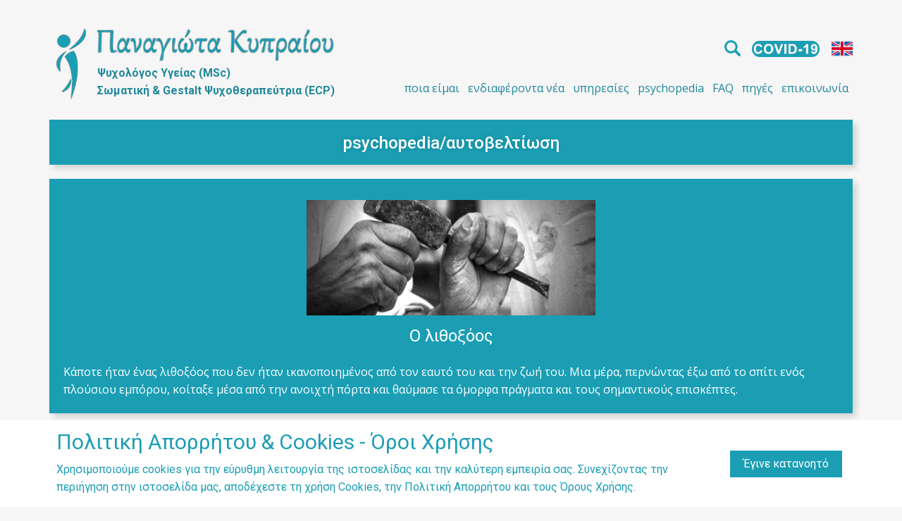

--- FILE ---
content_type: text/html; charset=utf-8
request_url: https://psychotherapeia.net.gr/articles-psyxologoi-marousi-psyxotherapeftes-marousi/aftoveltiwsh?start=45
body_size: 14651
content:
<!DOCTYPE html>
<html lang="en-GR" lang="el-gr" dir="ltr">
<head>
<script class="4SEO_analytics_rule_4" async src="https://www.googletagmanager.com/gtag/js?id=G-4N7JVB00M6" ></script>
<script class="4SEO_analytics_rule_4" >
    window.dataLayer = window.dataLayer || [];function gtag() {dataLayer.push(arguments);}
    gtag('js', new Date());
    gtag('config', 'G-4N7JVB00M6');</script>

<script class="4SEO_analytics_rule_5" >
        (function(w,d,s,l,i){w[l]=w[l]||[];w[l].push({'gtm.start':new Date().getTime(),event:'gtm.js'});var f=d.getElementsByTagName(s)[0],j=d.createElement(s),dl=l!='dataLayer'?'&l='+l:'';j.async=true;j.src='https://www.googletagmanager.com/gtm.js?id='+i+dl;f.parentNode.insertBefore(j,f);})(window,document,'script','dataLayer','AW-982822196');
</script>

            <link href="/templates/psychotherapeia/images/favicon.png" rel="icon" type="image/x-icon" />
        <meta name="viewport" content="width=device-width, initial-scale=1.0" />
    <meta data-intl-tel-input-cdn-path="/templates/psychotherapeia/scripts/intlTelInput/" />
    <script>
    function gdprConfirmed() {
        return document.cookie.split(';').filter(function(item) {
            return item.trim().indexOf('u-gdpr-cookie=true') >= 0
        }).length;
    }
    if (gdprConfirmed()) {
    document.write("\
    \
    <!-- Google Analytics -->\
    <gascript async src=\"https://www.googletagmanager.com/gtag/js?id=UA-22030843-1\"></gascript>\
    <gascript>\
        window.dataLayer = window.dataLayer || [];\
        function gtag(){dataLayer.push(arguments);}\
        gtag('js', new Date());\
        gtag('config', 'UA-22030843-1');\
    </gascript>\
    <!-- End Google Analytics -->\
    ".replace(/gascript/g, 'script'));
    }
    </script>
    
    <meta charset="utf-8">
	<base href="https://psychotherapeia.net.gr/articles-psyxologoi-marousi-psyxotherapeftes-marousi/aftoveltiwsh?start=45">
	<meta name="rights" content="Επιτρέπεται η αναδημοσίευση άρθρων του Δικτυακού μας τόπου με τις εξής προϋποθέσεις:
1. Nα επισημαίνεται σε ορατό σημείο η πηγή προέλευσης [το URL link του άρθρου] καθώς και τα πλήρη στοιχεία της Δικαιούχου με ενεργά links στο Δικτυακό μας τόπο. Για παράδειγμα:
Πηγή: [το URL link του άρθρου]
Συγγραφέας άρθρου: Παναγιώτα Δ. Κυπραίου MSc Ψυχολογία Υγείας, MBPsS - Σωματική &amp; Gestalt Ψυχοθεραπεύτρια (ECP) - Επόπτρια Σωματικής Ψυχοθεραπείας - Συντονίστρια Σχολών Γονέων .
2. Ο ενεργός σύνδεσμος να είναι do follow.
3. Nα μην εμφανίζονται / προβάλλονται διαφημίσεις (π.χ. Google ads) οπουδήποτε κοντά, πέριξ ή ενδιάμεσα στο περιεχόμενο του άρθρου.
4. Το κείμενο να είναι αυτούσιο, χωρίς αλλοίωση/τροποποίηση κατά οποιονδήποτε τρόπο ούτε αλλαγή τίτλου.">
	<meta name="description" content="Αυτοβελτίωση">
	<meta name="generator" content="psychotherapeia.net.gr">
	<title>Παναγιώτα Κυπραίου Ψυχολόγος - Ψυχοθεραπεύτρια Μαρούσι Χαλάνδρι - αυτοβελτίωση</title><script>
    function gdprConfirmed() {
        return document.cookie.split(';').filter(function(item) {
            var val = item.trim().split('=');
            val = decodeURIComponent(val[1] || '');
            try { val = JSON.parse(val); } catch (e) { val = {}; }
            return val && val.analytics;
        }).length;
    }
    if (gdprConfirmed()) {
    document.write("\
    <!-- Google Tag Manager -->\
    <gascript>(function(w,d,s,l,i){w[l]=w[l]||[];w[l].push({'gtm.start':\
    new Date().getTime(),event:'gtm.js'});var f=d.getElementsByTagName(s)[0],\
    j=d.createElement(s),dl=l!='dataLayer'?'&l='+l:'';j.async=true;j.src=\
    'https://www.googletagmanager.com/gtm.js?id='+i+dl;f.parentNode.insertBefore(j,f);\
    })(window,document,'script','dataLayer','G-T6SDY2DW3Q');</gascript>\
    <!-- End Google Tag Manager -->\
    ".replace(/gascript/g, 'script'));
    }
    </script>
	<link href="/articles-psyxologoi-marousi-psyxotherapeftes-marousi/aftoveltiwsh?format=feed&amp;type=rss" rel="alternate" type="application/rss+xml" title="Παναγιώτα Κυπραίου Ψυχολόγος - Ψυχοθεραπεύτρια Μαρούσι Χαλάνδρι - αυτοβελτίωση">
	<link href="/articles-psyxologoi-marousi-psyxotherapeftes-marousi/aftoveltiwsh?format=feed&amp;type=atom" rel="alternate" type="application/atom+xml" title="Παναγιώτα Κυπραίου Ψυχολόγος - Ψυχοθεραπεύτρια Μαρούσι Χαλάνδρι - αυτοβελτίωση">
<link href="/plugins/system/jce/css/content.css?badb4208be409b1335b815dde676300e" rel="stylesheet" />
<script type="application/json" class="joomla-script-options new">{"system.paths":{"root":"","rootFull":"https:\/\/www.psychotherapeia.net.gr\/","base":"","baseFull":"https:\/\/www.psychotherapeia.net.gr\/"},"csrf.token":"c5eb585c2a54f9cc133477986d42086e","accessibility-options":{"labels":{"menuTitle":"\u03a1\u03c5\u03b8\u03bc\u03af\u03c3\u03b5\u03b9\u03c2 \u03a0\u03c1\u03bf\u03c3\u03b2\u03b1\u03c3\u03b9\u03bc\u03cc\u03c4\u03b7\u03c4\u03b1\u03c2","increaseText":"\u0391\u03cd\u03be\u03b7\u03c3\u03b7 \u039c\u03b5\u03b3\u03ad\u03b8\u03bf\u03c5\u03c2 \u039a\u03b5\u03b9\u03bc\u03ad\u03bd\u03bf\u03c5","decreaseText":"\u039c\u03b5\u03af\u03c9\u03c3\u03b7 \u039c\u03b5\u03b3\u03ad\u03b8\u03bf\u03c5\u03c2 \u039a\u03b5\u03b9\u03bc\u03ad\u03bd\u03bf\u03c5","increaseTextSpacing":"\u0391\u03cd\u03be\u03b7\u03c3\u03b7 \u0394\u03b9\u03b1\u03c3\u03c4\u03ae\u03bc\u03b1\u03c4\u03bf\u03c2 \u039a\u03b5\u03b9\u03bc\u03ad\u03bd\u03bf\u03c5","decreaseTextSpacing":"\u039c\u03b5\u03af\u03c9\u03c3\u03b7 \u0394\u03b9\u03b1\u03c3\u03c4\u03ae\u03bc\u03b1\u03c4\u03bf\u03c2 \u039a\u03b5\u03b9\u03bc\u03ad\u03bd\u03bf\u03c5","invertColors":"\u0391\u03bd\u03c4\u03b9\u03c3\u03c4\u03c1\u03bf\u03c6\u03ae \u03a7\u03c1\u03c9\u03bc\u03ac\u03c4\u03c9\u03bd","grayHues":"\u0393\u03ba\u03c1\u03b9 \u0391\u03c0\u03bf\u03c7\u03c1\u03ce\u03c3\u03b5\u03b9\u03c2","underlineLinks":"\u03a5\u03c0\u03bf\u03b3\u03c1\u03ac\u03bc\u03bc\u03b9\u03c3\u03b7 \u03a3\u03c5\u03bd\u03b4\u03ad\u03c3\u03bc\u03c9\u03bd","bigCursor":"\u039c\u03b5\u03b3\u03ac\u03bb\u03bf\u03c2 \u039a\u03ad\u03c1\u03c3\u03bf\u03c1\u03b1\u03c2","readingGuide":"\u039f\u03b4\u03b7\u03b3\u03cc\u03c2 \u0391\u03bd\u03ac\u03b3\u03bd\u03c9\u03c3\u03b7\u03c2","textToSpeech":"\u039a\u03b5\u03af\u03bc\u03b5\u03bd\u03bf \u03c3\u03b5 \u039f\u03bc\u03b9\u03bb\u03af\u03b1","speechToText":"\u039f\u03bc\u03b9\u03bb\u03af\u03b1 \u03c3\u03b5 \u039a\u03b5\u03af\u03bc\u03b5\u03bd\u03bf","resetTitle":"\u0395\u03c0\u03b1\u03bd\u03b1\u03c6\u03bf\u03c1\u03ac","closeTitle":"\u039a\u03bb\u03b5\u03af\u03c3\u03b9\u03bc\u03bf"},"icon":{"position":{"left":{"size":"0","units":"px"}},"useEmojis":true},"hotkeys":{"enabled":true,"helpTitles":true},"textToSpeechLang":["el-GR"],"speechToTextLang":["el-GR"]}}</script>
	<script src="/media/system/js/core.min.js?37ffe4186289eba9c5df81bea44080aff77b9684"></script>
	<script src="/media/vendor/bootstrap/js/bootstrap-es5.min.js?5.3.2" nomodule defer></script>
	<script src="/media/vendor/jquery/js/jquery.min.js?3.7.1"></script>
	<script src="/media/legacy/js/jquery-noconflict.min.js?647005fc12b79b3ca2bb30c059899d5994e3e34d"></script>
	<script src="/media/vendor/bootstrap/js/alert.min.js?5.3.2" type="module"></script>
	<script src="/media/vendor/bootstrap/js/button.min.js?5.3.2" type="module"></script>
	<script src="/media/vendor/bootstrap/js/carousel.min.js?5.3.2" type="module"></script>
	<script src="/media/vendor/bootstrap/js/collapse.min.js?5.3.2" type="module"></script>
	<script src="/media/vendor/bootstrap/js/dropdown.min.js?5.3.2" type="module"></script>
	<script src="/media/vendor/bootstrap/js/modal.min.js?5.3.2" type="module"></script>
	<script src="/media/vendor/bootstrap/js/offcanvas.min.js?5.3.2" type="module"></script>
	<script src="/media/vendor/bootstrap/js/popover.min.js?5.3.2" type="module"></script>
	<script src="/media/vendor/bootstrap/js/scrollspy.min.js?5.3.2" type="module"></script>
	<script src="/media/vendor/bootstrap/js/tab.min.js?5.3.2" type="module"></script>
	<script src="/media/vendor/bootstrap/js/toast.min.js?5.3.2" type="module"></script>
	<script src="/media/vendor/accessibility/js/accessibility.min.js?3.0.17" defer></script>
	<script type="module">window.addEventListener("load", function() {new Accessibility(Joomla.getOptions("accessibility-options") || {});});</script>
	<style>
 .u-section-1 {
  min-height: 1039px;
}
.u-section-1 .u-group-1 {
  min-height: 64px;
  box-shadow: 5px 5px 8px 0 rgba(0,0,0,0.15);
  text-shadow: -2px 0 8px rgba(0,0,0,0.15);
  margin-top: 0;
  margin-bottom: 0;
}
.u-section-1 .u-container-layout-1 {
  padding-left: 22px;
  padding-right: 22px;
}
.u-section-1 .u-breadcrumbs-1 {
  font-size: 1.5rem;
  font-weight: 500;
  margin: 2px auto 0;
  padding: 10px;
}
.u-section-1 .u-blog-1 {
  margin-top: 20px;
  margin-bottom: 30px;
}
.u-section-1 .u-repeater-1 {
  grid-template-columns: 100%;
  grid-gap: 22px 22px;
  min-height: 868px;
}
.u-section-1 .u-repeater-item-1 {
  box-shadow: 5px 5px 8px 0 rgba(0,0,0,0.15);
}
.u-section-1 .u-container-layout-2 {
  padding: 30px 20px 21px;
}
.u-section-1 .u-image-1 {
  height: 164px;
  width: 410px;
  margin: 0 auto;
}
.u-section-1 .u-text-1 {
  margin: 15px 0 0;
}
.u-section-1 .u-metadata-1 {
  font-size: 0.875rem;
  margin: 9px auto 0;
}
.u-section-1 .u-text-2 {
  margin: 16px 0 0;
}
.u-section-1 .u-repeater-item-2 {
  box-shadow: 5px 5px 8px 0 rgba(0,0,0,0.15);
}
.u-section-1 .u-container-layout-3 {
  padding: 30px 20px 21px;
}
.u-section-1 .u-image-2 {
  height: 164px;
  width: 410px;
  margin: 0 auto;
}
.u-section-1 .u-text-3 {
  margin: 15px 0 0;
}
.u-section-1 .u-metadata-2 {
  font-size: 0.875rem;
  margin: 9px auto 0;
}
.u-section-1 .u-text-4 {
  margin: 16px 0 0;
}
.u-section-1 .u-repeater-item-3 {
  box-shadow: 5px 5px 8px 0 rgba(0,0,0,0.15);
}
.u-section-1 .u-container-layout-4 {
  padding: 30px 20px 21px;
}
.u-section-1 .u-image-3 {
  height: 164px;
  width: 410px;
  margin: 0 auto;
}
.u-section-1 .u-text-5 {
  margin: 15px 0 0;
}
.u-section-1 .u-metadata-3 {
  font-size: 0.875rem;
  margin: 9px auto 0;
}
.u-section-1 .u-text-6 {
  margin: 16px 0 0;
}
@media (max-width: 991px) {
  .u-section-1 .u-blog-1 {
    margin-bottom: 20px;
  }
}
@media (max-width: 767px) {
  .u-section-1 .u-container-layout-1 {
    padding-left: 10px;
    padding-right: 10px;
  }
  .u-section-1 .u-container-layout-2 {
    padding-left: 30px;
    padding-right: 30px;
  }
  .u-section-1 .u-container-layout-3 {
    padding-left: 30px;
    padding-right: 30px;
  }
  .u-section-1 .u-container-layout-4 {
    padding-left: 30px;
    padding-right: 30px;
  }
}
@media (max-width: 575px) {
  .u-section-1 .u-container-layout-2 {
    padding-left: 20px;
    padding-right: 20px;
  }
  .u-section-1 .u-image-1 {
    height: 128px;
    margin-right: initial;
    margin-left: initial;
    width: auto;
  }
  .u-section-1 .u-container-layout-3 {
    padding-left: 20px;
    padding-right: 20px;
  }
  .u-section-1 .u-image-2 {
    height: 128px;
    margin-right: initial;
    margin-left: initial;
    width: auto;
  }
  .u-section-1 .u-container-layout-4 {
    padding-left: 20px;
    padding-right: 20px;
  }
  .u-section-1 .u-image-3 {
    height: 128px;
    margin-right: initial;
    margin-left: initial;
    width: auto;
  }
}

</style>
	<meta property="og:locale" content="el_GR" class="4SEO_ogp_tag">
	<meta property="og:url" content="https://psychotherapeia.net.gr/articles-psyxologoi-marousi-psyxotherapeftes-marousi/aftoveltiwsh?start=45" class="4SEO_ogp_tag">
	<meta property="og:site_name" content="Παναγιώτα Κυπραίου Ψυχολόγος - Ψυχοθεραπεύτρια Μαρούσι Χαλάνδρι" class="4SEO_ogp_tag">
	<meta property="og:type" content="article" class="4SEO_ogp_tag">
	<meta property="og:title" content="Παναγιώτα Κυπραίου Ψυχολόγος - Ψυχοθεραπεύτρια Μαρούσι Χαλάνδρι - αυτοβελτίωση" class="4SEO_ogp_tag">
	<meta property="og:description" content="Αυτοβελτίωση" class="4SEO_ogp_tag">
	<meta property="fb:app_id" content="966242223397117" class="4SEO_ogp_tag">
	<meta property="og:image" content="https://www.psychotherapeia.net.gr/images/stonemason-a.jpg" class="4SEO_ogp_tag">
	<meta property="og:image:width" content="450" class="4SEO_ogp_tag">
	<meta property="og:image:height" content="300" class="4SEO_ogp_tag">
	<meta property="og:image:secure_url" content="https://www.psychotherapeia.net.gr/images/stonemason-a.jpg" class="4SEO_ogp_tag">
	<meta name="twitter:card" content="summary_large_image" class="4SEO_tcards_tag">
	<meta name="twitter:site" content="@pkyp" class="4SEO_tcards_tag">
	<meta name="twitter:url" content="https://psychotherapeia.net.gr/articles-psyxologoi-marousi-psyxotherapeftes-marousi/aftoveltiwsh?start=45" class="4SEO_tcards_tag">
	<meta name="twitter:title" content="Παναγιώτα Κυπραίου Ψυχολόγος - Ψυχοθεραπεύτρια Μαρούσι Χαλάνδρι - αυτοβελτίωση" class="4SEO_tcards_tag">
	<meta name="twitter:description" content="Αυτοβελτίωση" class="4SEO_tcards_tag">
	<meta name="twitter:image" content="https://www.psychotherapeia.net.gr/images/stonemason-a.jpg" class="4SEO_tcards_tag">
	<link rel="canonical" href="https://www.psychotherapeia.net.gr/articles-psyxologoi-marousi-psyxotherapeftes-marousi/aftoveltiwsh?start=45" class="4SEO_auto_canonical">
	<meta name="google-site-verification" content="rzatEbratZBLdT-sGVwVNS3b-WgNxNMy9MFupA2nEIA"  class="4SEO_google_site_verification_tag" />
    <meta name="theme-color" content="#e8eef4">
    <link rel="stylesheet" href="/templates/psychotherapeia/css/default.css" media="screen" type="text/css" />
        <link rel="stylesheet" href="/templates/psychotherapeia/css/template.css" media="screen" type="text/css" />
    <link rel="stylesheet" href="/templates/psychotherapeia/css/media.css" id="theme-media-css" media="screen" type="text/css" />
    <link id="u-google-font" rel="stylesheet" href="https://fonts.googleapis.com/css?family=Roboto:100,100i,300,300i,400,400i,500,500i,700,700i,900,900i|Open+Sans:300,300i,400,400i,500,500i,600,600i,700,700i,800,800i|Roboto+Condensed:300,300i,400,400i,700,700i">
    <style>
.u-header .u-sheet-1 {
  min-height: 170px;
}
.u-header .u-group-1 {
  width: 411px;
  min-height: 101px;
  margin: 40px auto 0 10px;
}
.u-header .u-image-1 {
  width: 337px;
  height: 47px;
  text-align: right;
  margin: 0 16px 0 auto;
}
.u-header .u-text-1 {
  font-size: 1rem;
  font-weight: 600;
  text-align: left;
  margin: 4px 0 0 58px;
}
.u-header .u-image-2 {
  width: 42px;
  height: 100px;
  text-align: left;
  margin: -100px auto 0 0;
}
.u-header .u-menu-1 {
  margin: -34px 0 0 auto;
}
.u-header .u-nav-1 {
  font-size: 1rem;
}
.u-header .u-nav-2 {
  font-size: 1.125rem;
}
.u-block-c84c-72 {
  text-shadow: 1px 1px 1px rgba(0,0,0,1);
  background-image: none;
}
.u-header .u-icon-1 {
  width: 23px;
  height: 23px;
  margin: -87px 159px 0 auto;
  padding: 0;
}
.u-header .u-icon-2 {
  width: 30px;
  height: 30px;
  margin: -26px 0 0 auto;
  padding: 0;
}
.u-header .u-image-3 {
  height: 23px;
  width: 96px;
  margin: -26px 47px 60px auto;
}
@media (max-width: 1199px) {
  .u-header .u-group-1 {
    width: 411px;
    min-height: 101px;
  }
  .u-header .u-image-1 {
    margin-right: 20px;
  }
  .u-header .u-text-1 {
    width: auto;
    margin-right: 21px;
    margin-left: 55px;
  }
  .u-header .u-image-2 {
    height: 101px;
    margin-top: -101px;
  }
  .u-header .u-menu-1 {
    margin-top: -34px;
  }
  .u-header .u-icon-1 {
    margin-top: -86px;
  }
  .u-header .u-icon-2 {
    margin-top: -27px;
  }
  .u-header .u-image-3 {
    margin-top: -26px;
  }
}
@media (max-width: 991px) {
  .u-header .u-image-1 {
    margin-right: 21px;
  }
  .u-header .u-text-1 {
    margin-right: 0;
    margin-left: 53px;
  }
}
@media (max-width: 767px) {
  .u-header .u-group-1 {
    margin-top: 35px;
  }
  .u-header .u-image-1 {
    margin-right: 21px;
  }
  .u-header .u-text-1 {
    margin-top: 0;
    margin-right: 8px;
    margin-left: 53px;
  }
  .u-header .u-image-2 {
    margin-top: -97px;
  }
  .u-header .u-menu-1 {
    width: auto;
    margin-top: -32px;
  }
  .u-header .u-icon-1 {
    margin-top: -27px;
    margin-right: 39px;
  }
  .u-header .u-icon-2 {
    margin-top: -96px;
  }
  .u-header .u-image-3 {
    margin-top: 9px;
    margin-right: 0;
  }
}
@media (max-width: 575px) {
  .u-header .u-group-1 {
    min-height: 107px;
    margin-top: 12px;
    margin-right: initial;
    margin-left: initial;
    width: auto;
  }
  .u-header .u-image-1 {
    width: 289px;
    height: 42px;
    margin-top: 13px;
    margin-right: 10px;
  }
  .u-header .u-text-1 {
    font-size: 0.875rem;
    margin-right: 0;
    margin-left: 42px;
  }
  .u-header .u-image-2 {
    width: 33px;
    margin-top: -93px;
  }
  .u-header .u-menu-1 {
    margin-top: 6px;
    margin-right: auto;
    margin-left: 0;
  }
  .u-header .u-icon-1 {
    margin-top: -27px;
    margin-right: auto;
    margin-left: 41px;
  }
  .u-header .u-icon-2 {
    margin-top: -27px;
  }
  .u-header .u-image-3 {
    margin-top: -27px;
    margin-right: auto;
    margin-left: 74px;
  }
}
</style>
<style>
 .u-footer {
  background-image: none;
}
.u-footer .u-sheet-1 {
  min-height: 146px;
}
.u-footer .u-layout-wrap-1 {
  margin-top: 20px;
  margin-bottom: 20px;
}
.u-footer .u-layout-cell-1 {
  min-height: 106px;
  animation-duration: 1000ms;
}
.u-footer .u-container-layout-1 {
  padding: 0 15px 0 0;
}
.u-footer .u-text-1 {
  font-weight: normal;
  margin: 0;
}
.u-footer .u-btn-1 {
  background-image: none;
  font-family: Roboto, sans-serif;
  padding: 0;
}
.u-footer .u-icon-1 {
  padding: 10px;
}
.u-footer .u-text-2 {
  font-weight: normal;
  margin: 10px 0 0;
}
.u-footer .u-btn-2 {
  background-image: none;
  font-family: Roboto, sans-serif;
  padding: 0;
}
.u-footer .u-icon-2 {
  padding: 10px;
}
.u-footer .u-custom-html-1 {
  min-height: 16px;
  height: auto;
  margin: 13px 3px 0 41px;
}
.u-footer .u-icon-3 {
  width: 16px;
  height: 16px;
  margin: -21px auto 0 10px;
}
@media (max-width: 1199px) {
  .u-footer .u-sheet-1 {
    min-height: 141px;
  }
  .u-footer .u-layout-cell-1 {
    min-height: 101px;
  }
  .u-footer .u-container-layout-1 {
    padding-right: 0;
    padding-bottom: 14px;
  }
  .u-footer .u-text-1 {
    margin-right: 15px;
  }
  .u-footer .u-text-2 {
    margin-right: 15px;
  }
  .u-footer .u-custom-html-1 {
    margin-right: 15px;
    margin-left: 37px;
  }
  .u-footer .u-icon-3 {
    margin-top: -20px;
    padding: 0;
  }
}
@media (max-width: 991px) {
  .u-footer .u-sheet-1 {
    min-height: 160px;
  }
  .u-footer .u-layout-wrap-1 {
    margin-top: 30px;
    margin-bottom: 30px;
  }
  .u-footer .u-layout-cell-1 {
    min-height: 100px;
  }
  .u-footer .u-text-1 {
    margin-right: 149px;
  }
  .u-footer .u-text-2 {
    margin-right: 143px;
  }
  .u-footer .u-custom-html-1 {
    width: 424px;
    margin-top: 10px;
  }
}
@media (max-width: 767px) {
  .u-footer .u-layout-wrap-1 {
    margin-bottom: -25px;
  }
  .u-footer .u-custom-html-1 {
    min-height: 12px;
    margin-right: 116px;
    margin-left: 42px;
  }
}
@media (max-width: 575px) {
  .u-footer .u-sheet-1 {
    min-height: 177px;
  }
  .u-footer .u-layout-wrap-1 {
    margin-bottom: -38px;
  }
  .u-footer .u-layout-cell-1 {
    min-height: 117px;
  }
  .u-footer .u-text-1 {
    margin-right: 0;
  }
  .u-footer .u-text-2 {
    margin-right: 0;
  }
  .u-footer .u-custom-html-1 {
    min-height: 21px;
    margin-right: 0;
    width: 340px;
  }
  .u-footer .u-icon-3 {
    margin-top: -49px;
  }
}
</style>        <script src="/templates/psychotherapeia/scripts/script.js"></script>
    <script type="application/javascript"> window._npProductsJsonUrl = "https://www.psychotherapeia.net.gr/index.php?option=com_ajax&format=json&template=psychotherapeia&method=siteproducts";</script>    <script>
    function gdprConfirmed() {
        return document.cookie.split(';').filter(function(item) {
            return item.trim().indexOf('u-gdpr-cookie=true') >= 0
        }).length;
    }
    function dynamicLoadScript(src) {
        var script = document.createElement('script');
        script.src = src && typeof src === 'string' ? src : 'https://www.google.com/recaptcha/api.js?render=6LdwxVUjAAAAAFUwG5Y618RSy7oTOo-zzyDoQmLB';
        script.async = true;
        document.body.appendChild(script);
        script.onload = function() {
            let event = new CustomEvent("recaptchaLoaded");
            document.dispatchEvent(event);
        };
    }
    document.addEventListener('DOMContentLoaded', function () {
        var confirmButton = document.querySelector('.u-cookies-consent .u-button-confirm');
        if (confirmButton) {
            confirmButton.onclick = dynamicLoadScript;
        }
    });
    </script>
    <script>
        document.addEventListener("DOMContentLoaded", function(){
            if (!gdprConfirmed()) {
                return;
            }
            dynamicLoadScript();
        });
    </script>
    <script>
        document.addEventListener("recaptchaLoaded", function() {
            if (!gdprConfirmed()) {
                return;
            }
            (function (grecaptcha, sitekey, actions) {
                var recaptcha = {
                    execute: function (action, submitFormCb) {
                        try {
                            grecaptcha.execute(
                                sitekey,
                                {action: action}
                            ).then(function (token) {
                                var forms = document.getElementsByTagName('form');

                                for (var i = 0; i < forms.length; i++) {
                                    var fields = forms[i].getElementsByTagName('input');

                                    for (var j = 0; j < fields.length; j++) {
                                        var field = fields[j];

                                        if ('recaptchaResponse' === field.getAttribute('name')) {
                                            field.setAttribute('value', token);
                                            break;
                                        }
                                    }
                                }
                                submitFormCb();
                            });
                        } catch (e) {
                            var formError = document.querySelector('.u-form-send-error');

                            if (formError) {
                                formError.innerText = 'Site Owner Error: ' + e.message.replace(/:[\s\S]*/, '');
                                formError.style.display = 'block';
                            }
                        }
                    },

                    executeContact: function (submitFormCb) {
                        recaptcha.execute(actions['contact'], submitFormCb);
                    }
                };

                window.recaptchaObject = recaptcha;
            })(
                grecaptcha,
                
                '6LdwxVUjAAAAAFUwG5Y618RSy7oTOo-zzyDoQmLB',
                {'contact': 'contact'}
            );
        });
    </script>
        <script type="application/ld+json">
{
	"@context": "http://schema.org",
	"@type": "Organization",
	"name": "Παναγιώτα Κυπραίου Ψυχολόγος - Ψυχοθεραπεύτρια Μαρούσι Χαλάνδρι",
	"sameAs": [],
	"url": "https://psychotherapeia.net.gr/articles-psyxologoi-marousi-psyxotherapeftes-marousi/aftoveltiwsh?start=45"
}
</script>
                    <link rel="canonical" href="https://psychotherapeia.net.gr/articles-psyxologoi-marousi-psyxotherapeftes-marousi/aftoveltiwsh?start=45"><meta property="og:site_name" content="Παναγιώτα Κυπραίου Ψυχολόγος - Ψυχοθεραπεύτρια Μαρούσι Χαλάνδρι"><meta property="og:url" content="https://psychotherapeia.net.gr/articles-psyxologoi-marousi-psyxotherapeftes-marousi/aftoveltiwsh?start=45"><meta property="og:title" content="Παναγιώτα Κυπραίου Ψυχολόγος - Ψυχοθεραπεύτρια Μαρούσι Χαλάνδρι - αυτοβελτίωση"><meta property="og:type" content="website"><meta property="og:description" content="Αυτοβελτίωση">        
    
    
<script>
    function gdprConfirmed() {
        return document.cookie.split(';').filter(function(item) {
            var val = item.trim().split('=');
            val = decodeURIComponent(val[1] || '');
            try { val = JSON.parse(val); } catch (e) { val = {}; }
            return val && val.submissions;
        }).length;
    }
    function dynamicLoadScript() {
        var script = document.createElement('script');
        script.src = 'https://www.google.com/recaptcha/api.js?render=6LdwxVUjAAAAAFUwG5Y618RSy7oTOo-zzyDoQmLB';
        script.async = true;
        document.body.appendChild(script);
        script.onload = function() {
            let event = new CustomEvent("recaptchaLoaded");
            document.dispatchEvent(event);
        };
    }
    function showRecaptchaError(error) {
        error = error || '';
        var formError = document.querySelector('.u-form-send-error');

        if (formError) {
            formError.innerText = 'Site Owner Error: ' + error.replace(/:[\s\S]*/, '');
            formError.style.display = 'block';
        }

        console.error('Error in grecaptcha: ', error);
    }
    document.addEventListener('DOMContentLoaded', function () {
        var confirmButton = document.querySelector('.u-cookies-consent .u-button-confirm');
        if (confirmButton) {
            confirmButton.onclick = dynamicLoadScript;
        }
    });
    </script>
    <script>
        document.addEventListener("DOMContentLoaded", function(){
            if (!gdprConfirmed()) {
                return;
            }
            dynamicLoadScript();
        });
    </script>
    <script>
        document.addEventListener("recaptchaLoaded", function() {
            if (!gdprConfirmed()) {
                return;
            }

            (function (grecaptcha, sitekey, actions) {
                var recaptcha = {
                    execute: function (action, submitFormCb) {
                        if (typeof grecaptcha === 'undefined' || typeof grecaptcha.execute !== 'function') {
                            showRecaptchaError('reCAPTCHA script failed to load.');
                            return;
                        }

                        grecaptcha.execute(sitekey, {action: action}).then((token) => {
                            if (!token) {
                                throw new Error('Empty token received from reCAPTCHA');
                            }

                            var forms = document.getElementsByTagName('form');

                            for (var i = 0; i < forms.length; i++) {
                                var response = forms[i].querySelector('[name="recaptchaResponse"]');

                                if (!response) {
                                    response = document.createElement('input');
                                    response.setAttribute('type', 'hidden');
                                    response.setAttribute('name', 'recaptchaResponse');
                                    forms[i].appendChild(response);
                                }

                                response.value = token;
                            }

                            submitFormCb();
                        }).catch((e) => {
                            showRecaptchaError(e.message);
                        });
                    },

                    executeContact: function (submitFormCb) {
                        recaptcha.execute(actions['contact'], submitFormCb);
                    }
                };

                window.recaptchaObject = recaptcha;
            })(
                grecaptcha,
                
                '6LdwxVUjAAAAAFUwG5Y618RSy7oTOo-zzyDoQmLB',
                {'contact': 'contact'}
            );
        });
    </script>
	<meta name="robots" content="max-snippet:-1, max-image-preview:large, max-video-preview:-1" class="4SEO_robots_tag">
	<script type="application/ld+json" class="4SEO_structured_data_breadcrumb">{
    "@context": "http://schema.org",
    "@type": "BreadcrumbList",
    "itemListElement": [
        {
            "@type": "listItem",
            "position": 1,
            "name": "&gt;",
            "item": "https://www.psychotherapeia.net.gr/"
        },
        {
            "@type": "listItem",
            "position": 2,
            "name": "αυτοβελτίωση",
            "item": "https://www.psychotherapeia.net.gr/articles-psyxologoi-marousi-psyxotherapeftes-marousi/aftoveltiwsh"
        }
    ]
}</script></head>
<body class="u-body u-xl-mode">
<noscript class="4SEO_analytics_rule_5"><iframe src="https://www.googletagmanager.com/ns.html?id=AW-982822196" height="0" width="0" style="display:none;visibility:hidden"></iframe></noscript>
<!-- Google Tag Manager (noscript) -->
    <noscript><iframe src="https://www.googletagmanager.com/ns.html?id=G-T6SDY2DW3Q"
    height="0" width="0" style="display:none;visibility:hidden"></iframe></noscript>
<!-- End Google Tag Manager (noscript) -->

    <header class="u-clearfix u-header" id="sec-header">
  <div class="u-clearfix u-sheet u-sheet-1">
    <div class="u-container-style u-enable-responsive u-expanded-width-xs u-group u-group-1" data-href="/el">
      <div class="u-container-layout">
        <img src="/templates/psychotherapeia/images/S5creenshot2020-06-11at8.00.17PMcopy1.png" alt="" class="u-align-right u-image u-image-default u-image-1" data-image-width="410" data-image-height="60">
        <p class="u-align-left u-large-text u-text u-text-custom-color-17 u-text-variant u-text-1">Ψυχολόγος Υγείας (MSc)<br>Σωματική &amp; Gestalt Ψυχοθεραπεύτρια (ECP) 
        </p>
        <img src="/templates/psychotherapeia/images/logo221.png" alt="" class="u-align-left u-image u-image-contain u-image-default u-preserve-proportions u-image-2" data-image-width="76" data-image-height="183">
      </div>
    </div>
    	<nav class="u-menu u-menu-one-level u-menu-open-right u-offcanvas u-menu-1" data-responsive-from="MD">
      <div class="menu-collapse" style="font-size: 1rem; letter-spacing: 0px;">
        <a class="u-active-custom-color-16 u-button-style u-custom-active-color u-custom-color u-custom-hover-color u-custom-left-right-menu-spacing u-custom-padding-bottom u-custom-text-active-color u-custom-text-color u-custom-text-hover-color u-custom-text-shadow u-custom-text-shadow-blur u-custom-text-shadow-color u-custom-text-shadow-transparency u-custom-text-shadow-x u-custom-text-shadow-y u-custom-top-bottom-menu-spacing u-hover-custom-color-16 u-nav-link u-text-active-white u-text-hover-palette-2-light-3 u-text-palette-2-base" href="#sec-slider" style="text-shadow: 0px 0px 0px rgba(255,255,255,1); color: rgb(17, 17, 17) !important;">
          <svg class="u-svg-link" preserveAspectRatio="xMidYMin slice" viewBox="0 0 96 96" style=""><use xmlns:xlink="http://www.w3.org/1999/xlink" xlink:href="#svg-d2aa"></use></svg>
          <svg class="u-svg-content" viewBox="0 0 96 96" id="svg-d2aa"><g><path d="M18,24H78a6,6,0,0,0,0-12H18a6,6,0,0,0,0,12Z"></path><path d="M78,42H18a6,6,0,0,0,0,12H78a6,6,0,0,0,0-12Z"></path><path d="M78,72H18a6,6,0,0,0,0,12H78a6,6,0,0,0,0-12Z"></path>
</g></svg>
        </a>
      </div>
      <div class="u-custom-menu u-nav-container">
        <ul class="u-custom-font u-nav u-text-font u-unstyled u-nav-1">
            <li class="u-nav-item item-130"><a class="u-border-1 u-border-hover-palette-3-base u-border-no-left u-border-no-right u-border-no-top u-button-style u-nav-link u-text-custom-color-17  " href="/#sec-who-am-i" style="padding: 10px 6px;"><span>ποια είμαι</span></a></li><li class="u-nav-item item-131"><a class="u-border-1 u-border-hover-palette-3-base u-border-no-left u-border-no-right u-border-no-top u-button-style u-nav-link u-text-custom-color-17  " href="/#sec-news" style="padding: 10px 6px;"><span>ενδιαφέροντα νέα</span></a></li><li class="u-nav-item item-132"><a class="u-border-1 u-border-hover-palette-3-base u-border-no-left u-border-no-right u-border-no-top u-button-style u-nav-link u-text-custom-color-17  " href="/#sec-services" style="padding: 10px 6px;"><span>υπηρεσίες</span></a></li><li class="u-nav-item item-133"><a class="u-border-1 u-border-hover-palette-3-base u-border-no-left u-border-no-right u-border-no-top u-button-style u-nav-link u-text-custom-color-17  " href="/#sec-articles" style="padding: 10px 6px;"><span>psychopedia</span></a></li><li class="u-nav-item item-134"><a class="u-border-1 u-border-hover-palette-3-base u-border-no-left u-border-no-right u-border-no-top u-button-style u-nav-link u-text-custom-color-17  " href="/#sec-faq" style="padding: 10px 6px;"><span>FAQ</span></a></li><li class="u-nav-item item-135"><a class="u-border-1 u-border-hover-palette-3-base u-border-no-left u-border-no-right u-border-no-top u-button-style u-nav-link u-text-custom-color-17  " href="/#sec-sources" style="padding: 10px 6px;"><span>πηγές</span></a></li><li class="u-nav-item item-136"><a class="u-border-1 u-border-hover-palette-3-base u-border-no-left u-border-no-right u-border-no-top u-button-style u-nav-link u-text-custom-color-17  " href="/#sec-contact" style="padding: 10px 6px;"><span>επικοινωνία</span></a></li></ul>
      </div>
      <div class="u-custom-menu u-nav-container-collapse">
        <div class="u-container-style u-inner-container-layout u-menu-mega u-opacity u-opacity-95 u-palette-2-base u-sidenav">
          <div class="u-inner-container-layout u-sidenav-overflow">
            <div class="u-menu-close"></div>
            <ul class="u-align-right u-nav u-popupmenu-items u-text-hover-black u-unstyled u-nav-2">
            <li class="u-nav-item item-130"><a class="u-button-style u-nav-link  " href="/#sec-who-am-i" style="padding: 10px 6px;"><span>ποια είμαι</span></a></li><li class="u-nav-item item-131"><a class="u-button-style u-nav-link  " href="/#sec-news" style="padding: 10px 6px;"><span>ενδιαφέροντα νέα</span></a></li><li class="u-nav-item item-132"><a class="u-button-style u-nav-link  " href="/#sec-services" style="padding: 10px 6px;"><span>υπηρεσίες</span></a></li><li class="u-nav-item item-133"><a class="u-button-style u-nav-link  " href="/#sec-articles" style="padding: 10px 6px;"><span>psychopedia</span></a></li><li class="u-nav-item item-134"><a class="u-button-style u-nav-link  " href="/#sec-faq" style="padding: 10px 6px;"><span>FAQ</span></a></li><li class="u-nav-item item-135"><a class="u-button-style u-nav-link  " href="/#sec-sources" style="padding: 10px 6px;"><span>πηγές</span></a></li><li class="u-nav-item item-136"><a class="u-button-style u-nav-link  " href="/#sec-contact" style="padding: 10px 6px;"><span>επικοινωνία</span></a></li></ul>
          </div>
        </div>
        <div class="u-black u-menu-overlay u-opacity u-opacity-70"></div>
      </div>
    </nav>
<span class="u-enable-responsive u-file-icon u-icon u-text-palette-2-base u-icon-1" data-href="/el/component/finder/search"><img src="/templates/psychotherapeia/images/91a3a94f.png" alt=""></span><span class="u-enable-responsive u-file-icon u-icon u-icon-2" data-href="/en"><img src="/templates/psychotherapeia/images/555417.png" alt=""></span>
    <img src="/templates/psychotherapeia/images/covid191.png" alt="" class="u-enable-responsive u-image u-image-round u-radius-13 u-image-3" data-image-width="603" data-image-height="142" data-href="/#sec-covid">
  </div>
</header>
    <div class="u-page-root"><div class="u-content-layout u-sheet">
  <div class="u-content">
    <div id="system-message-container">
	</div>

<section class="u-align-center u-clearfix u-section-1" id="carousel_95a7">
      <div class="u-align-left u-container-style u-expanded-width u-group u-palette-2-base u-group-1">
        <div class="u-container-layout u-container-layout-1">
          <ul  class="u-align-center u-breadcrumbs u-custom-font u-font-roboto u-unstyled u-breadcrumbs-1">
    
                <li itemprop="itemListElement"  class="u-breadcrumbs-item u-nav-item">
                                    <a itemprop="item" href="#" class="u-button-style u-nav-link" style="pointer-events: none;">
						psychopedia                    </a>
                                <meta itemprop="position" content="1">
            </li>
                            <li class="u-breadcrumbs-item u-breadcrumbs-separator u-nav-item"><a class="u-button-style u-nav-link" href="#">/</a></li>                                <li itemprop="itemListElement"  class="u-breadcrumbs-item u-nav-item">
                <a itemprop="item" href="#" class="u-button-style u-nav-link" style="pointer-events: none;">
					αυτοβελτίωση				</a>
                <meta itemprop="position" content="2">
            </li>
            </ul>        </div>
      </div>
      <div class="u-blog u-expanded-width u-pagination-center u-blog-1" data-max-items="">
        <div class="u-repeater u-repeater-1"><!--blog_post-->
          <div class="u-align-center u-blog-post u-container-style u-palette-2-base u-repeater-item u-video-cover u-repeater-item-1">
            <div class="u-container-layout u-similar-container u-container-layout-2"><!--blog_post_image-->
              <a class="u-align-center u-blog-control u-expanded-width-xs u-image u-image-default u-image-1" href="/articles-psyxologoi-marousi-psyxotherapeftes-marousi/aftoveltiwsh/352-o-lithoxoos"><img alt="" class="u-align-center u-blog-control u-expanded-width-xs u-image u-image-default u-image-1" src="https://www.psychotherapeia.net.gr/images/stonemason-a.jpg"></a><!--/blog_post_image--><!--blog_post_header-->
              <h4 class="u-blog-control u-text u-text-1">
                <a class="u-post-header-link" href="/articles-psyxologoi-marousi-psyxotherapeftes-marousi/aftoveltiwsh/352-o-lithoxoos">Ο λιθοξόος</a>              </h4><!--/blog_post_header--><!--blog_post_metadata-->
              <div class="u-blog-control u-metadata u-metadata-1"><!--blog_post_metadata_date-->
                <!--/blog_post_metadata_date--><!--blog_post_metadata_comments-->
                <!--/blog_post_metadata_comments-->
              </div>
<!--/blog_post_metadata--><!--blog_post_content-->
              <div class="u-align-left u-blog-control u-post-content u-text u-text-2"><p class="MyNormal" style="text-align: left;"><span lang="EL">Κάποτε ήταν ένας λιθοξόος που δεν ήταν ικανοποιημένος από τον εαυτό του και την ζωή του. Μια μέρα, περνώντας έξω από το σπίτι ενός πλούσιου εμπόρου, κοίταξε μέσα από την ανοιχτή πόρτα και θαύμασε τα όμορφα πράγματα και τους σημαντικούς επισκέπτες.</span><span lang="EL"> </span></p>
</div><!--/blog_post_content-->
            </div>
          </div><!--/blog_post--><!--blog_post-->
          <div class="u-align-center u-blog-post u-container-style u-palette-2-base u-repeater-item u-video-cover u-repeater-item-2">
            <div class="u-container-layout u-similar-container u-container-layout-3"><!--blog_post_image-->
              <a class="u-align-center u-blog-control u-expanded-width-xs u-image u-image-default u-image-2" href="/articles-psyxologoi-marousi-psyxotherapeftes-marousi/aftoveltiwsh/356-anazhtwntas-ton-anazhthth"><img alt="" class="u-align-center u-blog-control u-expanded-width-xs u-image u-image-default u-image-2" src="https://www.psychotherapeia.net.gr/images/self-awareness2a.jpg"></a><!--/blog_post_image--><!--blog_post_header-->
              <h4 class="u-blog-control u-text u-text-3">
                <a class="u-post-header-link" href="/articles-psyxologoi-marousi-psyxotherapeftes-marousi/aftoveltiwsh/356-anazhtwntas-ton-anazhthth">Αναζητώντας τον αναζητητή</a>              </h4><!--/blog_post_header--><!--blog_post_metadata-->
              <div class="u-blog-control u-metadata u-metadata-2"><!--blog_post_metadata_date-->
                <!--/blog_post_metadata_date--><!--blog_post_metadata_comments-->
                <!--/blog_post_metadata_comments-->
              </div>
<!--/blog_post_metadata--><!--blog_post_content-->
              <div class="u-align-left u-blog-control u-post-content u-text u-text-4"><p><span lang="EL"><strong>Γεννηθήκαμε για να είμαστε υπέρτατα ευ­τυχισμένοι.</strong> <strong>Είναι δικαίωμα που το έχουμε από τη γέννηση μας</strong>. Οι άνθρωποι όμως είναι τόσο ανόητοι, που δεν διεκδικούν ούτε καν τα δικαιώματα που έχουν από τη γέννηση τους.&nbsp;</span></p>
</div><!--/blog_post_content-->
            </div>
          </div><!--/blog_post--><!--blog_post-->
          <div class="u-align-center u-blog-post u-container-style u-palette-2-base u-repeater-item u-video-cover u-repeater-item-3">
            <div class="u-container-layout u-similar-container u-container-layout-4"><!--blog_post_image-->
              <a class="u-align-center u-blog-control u-expanded-width-xs u-image u-image-default u-image-3" href="/articles-psyxologoi-marousi-psyxotherapeftes-marousi/aftoveltiwsh/363-oi-dyo-skyloi"><img alt="" class="u-align-center u-blog-control u-expanded-width-xs u-image u-image-default u-image-3" src="https://www.psychotherapeia.net.gr/images/dogs1a.jpg"></a><!--/blog_post_image--><!--blog_post_header-->
              <h4 class="u-blog-control u-text u-text-5">
                <a class="u-post-header-link" href="/articles-psyxologoi-marousi-psyxotherapeftes-marousi/aftoveltiwsh/363-oi-dyo-skyloi">Οι δυο σκύλοι</a>              </h4><!--/blog_post_header--><!--blog_post_metadata-->
              <div class="u-blog-control u-metadata u-metadata-3"><!--blog_post_metadata_date-->
                <!--/blog_post_metadata_date--><!--blog_post_metadata_comments-->
                <!--/blog_post_metadata_comments-->
              </div>
<!--/blog_post_metadata--><!--blog_post_content-->
              <div class="u-align-left u-blog-control u-post-content u-text u-text-6"><p class="MsoNormal" style="text-align: left;"><span lang="EL">Μια φορά κι έναν καιρό, δύο σκύλοι μπήκαν, σε διαφορετικό χρόνο ο καθένας, στο ίδιο δωμάτιο. Όταν βγήκε ο πρώτος κουνούσε όλο χαρά την ουρά του και ήταν πολύ χαρούμενος. Όταν βγήκε ο δεύτερος, γρύλιζε και γάβγιζε επιθετικά με θυμό. </span></p>
</div><!--/blog_post_content-->
            </div>
          </div><!--/blog_post--><!--blog_post-->
          <div class="u-align-center u-blog-post u-container-style u-palette-2-base u-repeater-item u-video-cover u-repeater-item-1">
            <div class="u-container-layout u-similar-container u-container-layout-2"><!--blog_post_image-->
              <a class="u-align-center u-blog-control u-expanded-width-xs u-image u-image-default u-image-1" href="/articles-psyxologoi-marousi-psyxotherapeftes-marousi/aftoveltiwsh/362-ta-tria-sofa-gnwmika"><img alt="" class="u-align-center u-blog-control u-expanded-width-xs u-image u-image-default u-image-1" src="https://www.psychotherapeia.net.gr/images/dervish-a.jpg"></a><!--/blog_post_image--><!--blog_post_header-->
              <h4 class="u-blog-control u-text u-text-1">
                <a class="u-post-header-link" href="/articles-psyxologoi-marousi-psyxotherapeftes-marousi/aftoveltiwsh/362-ta-tria-sofa-gnwmika">Τα τρία σοφά γνωμικά</a>              </h4><!--/blog_post_header--><!--blog_post_metadata-->
              <div class="u-blog-control u-metadata u-metadata-1"><!--blog_post_metadata_date-->
                <!--/blog_post_metadata_date--><!--blog_post_metadata_comments-->
                <!--/blog_post_metadata_comments-->
              </div>
<!--/blog_post_metadata--><!--blog_post_content-->
              <div class="u-align-left u-blog-control u-post-content u-text u-text-2"><p><span lang="EL">Μια μέρα, ένας δερβίσης πήγε σε ένα μικρό χωριό. Καθώς στεκόταν στη πλατεία του χωριού φώναξε δυνατά: “Ο κάτοικοι αυτού του χωριού! Θέλει κανείς να ακούσει τρία γνωμικά και να μου χαρίσει το σπίτι του για αντάλlαγμα;”&nbsp;</span></p>
</div><!--/blog_post_content-->
            </div>
          </div><!--/blog_post--><!--blog_post-->
          <div class="u-align-center u-blog-post u-container-style u-palette-2-base u-repeater-item u-video-cover u-repeater-item-2">
            <div class="u-container-layout u-similar-container u-container-layout-3"><!--blog_post_image-->
              <a class="u-align-center u-blog-control u-expanded-width-xs u-image u-image-default u-image-2" href="/articles-psyxologoi-marousi-psyxotherapeftes-marousi/aftoveltiwsh/361-h-alhtheia"><img alt="" class="u-align-center u-blog-control u-expanded-width-xs u-image u-image-default u-image-2" src="https://www.psychotherapeia.net.gr/images/truth-a.jpg"></a><!--/blog_post_image--><!--blog_post_header-->
              <h4 class="u-blog-control u-text u-text-3">
                <a class="u-post-header-link" href="/articles-psyxologoi-marousi-psyxotherapeftes-marousi/aftoveltiwsh/361-h-alhtheia">Η αλήθεια</a>              </h4><!--/blog_post_header--><!--blog_post_metadata-->
              <div class="u-blog-control u-metadata u-metadata-2"><!--blog_post_metadata_date-->
                <!--/blog_post_metadata_date--><!--blog_post_metadata_comments-->
                <!--/blog_post_metadata_comments-->
              </div>
<!--/blog_post_metadata--><!--blog_post_content-->
              <div class="u-align-left u-blog-control u-post-content u-text u-text-4"><p><span lang="EL">Ένας άνθρωπος, σ’ όλη του τη ζωή έψαχνε την Αλήθεια και δεν μπορούσε να τη βρει. Πέρασε απ’ όλες τις χώρες του κόσμου, βρέθηκε στις χώρες του Βορρά, στις χώρες του Νότου και της Δύσης χωρίς αποτέλεσμα.&nbsp;</span></p>
</div><!--/blog_post_content-->
            </div>
          </div><!--/blog_post--><!--blog_post-->
          <div class="u-align-center u-blog-post u-container-style u-palette-2-base u-repeater-item u-video-cover u-repeater-item-3">
            <div class="u-container-layout u-similar-container u-container-layout-4"><!--blog_post_image-->
              <a class="u-align-center u-blog-control u-expanded-width-xs u-image u-image-default u-image-3" href="/articles-psyxologoi-marousi-psyxotherapeftes-marousi/aftoveltiwsh/375-to-shoini"><img alt="" class="u-align-center u-blog-control u-expanded-width-xs u-image u-image-default u-image-3" src="https://www.psychotherapeia.net.gr/images/climber-a.jpg"></a><!--/blog_post_image--><!--blog_post_header-->
              <h4 class="u-blog-control u-text u-text-5">
                <a class="u-post-header-link" href="/articles-psyxologoi-marousi-psyxotherapeftes-marousi/aftoveltiwsh/375-to-shoini">Το σχοινί</a>              </h4><!--/blog_post_header--><!--blog_post_metadata-->
              <div class="u-blog-control u-metadata u-metadata-3"><!--blog_post_metadata_date-->
                <!--/blog_post_metadata_date--><!--blog_post_metadata_comments-->
                <!--/blog_post_metadata_comments-->
              </div>
<!--/blog_post_metadata--><!--blog_post_content-->
              <div class="u-align-left u-blog-control u-post-content u-text u-text-6"><p class="MsoNormal" style="text-align: left;"><span lang="EL">«Η ιστορία μιλάει για έναν ορειβάτη, ο οποίος θέλησε να ανεβεί το ψηλότερο βουνό. Ξεκίνησε, λοιπόν, την περιπέτεια του μετά από πολλά χρόνια προετοιμασίας. Όμως, επειδή ήθελε τη δόξα μόνο για τον εαυτό του αποφάσισε να σκαρφαλώσει το βουνό μόνος.&nbsp;</span></p>
</div><!--/blog_post_content-->
            </div>
          </div><!--/blog_post--><!--blog_post-->
          <div class="u-align-center u-blog-post u-container-style u-palette-2-base u-repeater-item u-video-cover u-repeater-item-1">
            <div class="u-container-layout u-similar-container u-container-layout-2"><!--blog_post_image-->
              <a class="u-align-center u-blog-control u-expanded-width-xs u-image u-image-default u-image-1" href="/articles-psyxologoi-marousi-psyxotherapeftes-marousi/aftoveltiwsh/374-o-mathhths-kai-h-petalouda"><img alt="" class="u-align-center u-blog-control u-expanded-width-xs u-image u-image-default u-image-1" src="https://www.psychotherapeia.net.gr/images/butterfly1a.jpg"></a><!--/blog_post_image--><!--blog_post_header-->
              <h4 class="u-blog-control u-text u-text-1">
                <a class="u-post-header-link" href="/articles-psyxologoi-marousi-psyxotherapeftes-marousi/aftoveltiwsh/374-o-mathhths-kai-h-petalouda">Ο μαθητής και η πεταλούδα</a>              </h4><!--/blog_post_header--><!--blog_post_metadata-->
              <div class="u-blog-control u-metadata u-metadata-1"><!--blog_post_metadata_date-->
                <!--/blog_post_metadata_date--><!--blog_post_metadata_comments-->
                <!--/blog_post_metadata_comments-->
              </div>
<!--/blog_post_metadata--><!--blog_post_content-->
              <div class="u-align-left u-blog-control u-post-content u-text u-text-2"><p><span lang="EL">Μια μέρα ο μαθητής αποφάσισε να προκαλέσει τον δάσκαλό του. Έτσι σκέφτηκε να του στήσει μια παγίδα. Έπιασε μια πεταλούδα και την κράτησε στη χούφτα του. Όταν θα πήγαινε στο δάσκαλο θα τον ρώταγε τι είχε στο χέρι του.&nbsp;</span></p>
</div><!--/blog_post_content-->
            </div>
          </div><!--/blog_post--><!--blog_post-->
          <div class="u-align-center u-blog-post u-container-style u-palette-2-base u-repeater-item u-video-cover u-repeater-item-2">
            <div class="u-container-layout u-similar-container u-container-layout-3"><!--blog_post_image-->
              <a class="u-align-center u-blog-control u-expanded-width-xs u-image u-image-default u-image-2" href="/articles-psyxologoi-marousi-psyxotherapeftes-marousi/aftoveltiwsh/373-isorropia"><img alt="" class="u-align-center u-blog-control u-expanded-width-xs u-image u-image-default u-image-2" src="https://www.psychotherapeia.net.gr/images/balance-a.jpg"></a><!--/blog_post_image--><!--blog_post_header-->
              <h4 class="u-blog-control u-text u-text-3">
                <a class="u-post-header-link" href="/articles-psyxologoi-marousi-psyxotherapeftes-marousi/aftoveltiwsh/373-isorropia">Ισορροπία</a>              </h4><!--/blog_post_header--><!--blog_post_metadata-->
              <div class="u-blog-control u-metadata u-metadata-2"><!--blog_post_metadata_date-->
                <!--/blog_post_metadata_date--><!--blog_post_metadata_comments-->
                <!--/blog_post_metadata_comments-->
              </div>
<!--/blog_post_metadata--><!--blog_post_content-->
              <div class="u-align-left u-blog-control u-post-content u-text u-text-4"><p class="MyNormal" style="text-align: left;"><span lang="EL">Κάποιος που ήθελε να απαλλαγεί από τα βάσανα της καθημερινότητας, πήγε σε ένα βουδιστικό ναό κι αναζήτησε τη βοήθεια ενός δασκάλου. «Δάσκαλε», του είπε, «αν κάνω τέσσερις ώρες διαλογισμό την ημέρα, σε πόσο καιρό θα πετύχω την υπέρβασ</span><span lang="EL">η;</span><span lang="EL"> </span></p>
</div><!--/blog_post_content-->
            </div>
          </div><!--/blog_post--><!--blog_post-->
          <div class="u-align-center u-blog-post u-container-style u-palette-2-base u-repeater-item u-video-cover u-repeater-item-3">
            <div class="u-container-layout u-similar-container u-container-layout-4"><!--blog_post_image-->
              <a class="u-align-center u-blog-control u-expanded-width-xs u-image u-image-default u-image-3" href="/articles-psyxologoi-marousi-psyxotherapeftes-marousi/aftoveltiwsh/372-o-zhtianos-kai-to-hrysafi"><img alt="" class="u-align-center u-blog-control u-expanded-width-xs u-image u-image-default u-image-3" src="https://www.psychotherapeia.net.gr/images/gold2a.jpg"></a><!--/blog_post_image--><!--blog_post_header-->
              <h4 class="u-blog-control u-text u-text-5">
                <a class="u-post-header-link" href="/articles-psyxologoi-marousi-psyxotherapeftes-marousi/aftoveltiwsh/372-o-zhtianos-kai-to-hrysafi">Ο ζητιάνος και το χρυσάφι</a>              </h4><!--/blog_post_header--><!--blog_post_metadata-->
              <div class="u-blog-control u-metadata u-metadata-3"><!--blog_post_metadata_date-->
                <!--/blog_post_metadata_date--><!--blog_post_metadata_comments-->
                <!--/blog_post_metadata_comments-->
              </div>
<!--/blog_post_metadata--><!--blog_post_content-->
              <div class="u-align-left u-blog-control u-post-content u-text u-text-6"><p class="MyNormal" style="text-align: left;"><span lang="EL">Ένας ζητιάνος καθόταν στην ίδια γωνία του ίδιου δρόμου για περισσότερα από τριάντα χρόνια. Κάποια μέρα πέρασε από κει ένας ξένος. ”Έχεις κανένα ευρώ να μου δώσεις;” μουρμούρισε μηχανικά ο ζητιάνος απλώνοντας μηχανικά το παλιό, φθαρμένο του καπέλο. </span></p>
</div><!--/blog_post_content-->
            </div>
          </div><!--/blog_post-->
        </div>
        <div class="u-list-control"><!--blog_pagination--><!--blog_pagination_options_json--><!--{"ul":"style=\"\" class=\"responsive-style1 u-pagination u-unstyled\"","li":"style=\"\" class=\"u-nav-item u-pagination-item\"","link":"style=\"padding: 16px 28px;\" class=\"u-button-style u-hover-white u-nav-link u-text-palette-3-base\""}--><!--/blog_pagination_options_json-->
              <ul style="" class="responsive-style2 u-pagination u-unstyled">
                    <li style="" class="start u-nav-item u-pagination-item">
                    <a style="padding: 16px 28px;" class="u-button-style u-hover-white u-nav-link u-text-palette-3-base" aria-label="Μετάβαση στη Έναρξη σελίδα" href="/articles-psyxologoi-marousi-psyxotherapeftes-marousi/aftoveltiwsh" class="page-link">&#12298</a>
            </li>
                            <li style="" class="prev u-nav-item u-pagination-item">
                    <a style="padding: 16px 28px;" class="u-button-style u-hover-white u-nav-link u-text-palette-3-base" aria-label="Μετάβαση στη Προηγ σελίδα" href="/articles-psyxologoi-marousi-psyxotherapeftes-marousi/aftoveltiwsh?start=36" class="page-link">&#12296</a>
            </li>
                            <li style="" class="u-nav-item u-pagination-item">    <a style="padding: 16px 28px;" class="u-button-style u-hover-white u-nav-link u-text-palette-3-base" aria-label="Μετάβαση στη σελίδα 1" href="/articles-psyxologoi-marousi-psyxotherapeftes-marousi/aftoveltiwsh" class="page-link">1</a>
</li>                    <li style="" class="u-nav-item u-pagination-item">    <a style="padding: 16px 28px;" class="u-button-style u-hover-white u-nav-link u-text-palette-3-base" aria-label="Μετάβαση στη σελίδα 2" href="/articles-psyxologoi-marousi-psyxotherapeftes-marousi/aftoveltiwsh?start=9" class="page-link">2</a>
</li>                    <li style="" class="u-nav-item u-pagination-item">    <a style="padding: 16px 28px;" class="u-button-style u-hover-white u-nav-link u-text-palette-3-base" aria-label="Μετάβαση στη σελίδα 3" href="/articles-psyxologoi-marousi-psyxotherapeftes-marousi/aftoveltiwsh?start=18" class="page-link">3</a>
</li>                    <li style="" class="u-nav-item u-pagination-item">    <a style="padding: 16px 28px;" class="u-button-style u-hover-white u-nav-link u-text-palette-3-base" aria-label="Μετάβαση στη σελίδα 4" href="/articles-psyxologoi-marousi-psyxotherapeftes-marousi/aftoveltiwsh?start=27" class="page-link">4</a>
</li>                    <li style="" class="u-nav-item u-pagination-item">    <a style="padding: 16px 28px;" class="u-button-style u-hover-white u-nav-link u-text-palette-3-base" aria-label="Μετάβαση στη σελίδα 5" href="/articles-psyxologoi-marousi-psyxotherapeftes-marousi/aftoveltiwsh?start=36" class="page-link">5</a>
</li>                    <li style="" class="active u-nav-item u-pagination-item">        <span style="padding: 16px 28px;" class="u-button-style u-hover-white u-nav-link u-text-palette-3-base" aria-current="true" aria-label="Σελίδα 6" class="page-link">6</span>
</li>                    <li style="" class="u-nav-item u-pagination-item">    <a style="padding: 16px 28px;" class="u-button-style u-hover-white u-nav-link u-text-palette-3-base" aria-label="Μετάβαση στη σελίδα 7" href="/articles-psyxologoi-marousi-psyxotherapeftes-marousi/aftoveltiwsh?start=54" class="page-link">7</a>
</li>                    <li style="" class="u-nav-item u-pagination-item">    <a style="padding: 16px 28px;" class="u-button-style u-hover-white u-nav-link u-text-palette-3-base" aria-label="Μετάβαση στη σελίδα 8" href="/articles-psyxologoi-marousi-psyxotherapeftes-marousi/aftoveltiwsh?start=63" class="page-link">8</a>
</li>                            <li style="" class="next u-nav-item u-pagination-item">    <a style="padding: 16px 28px;" class="u-button-style u-hover-white u-nav-link u-text-palette-3-base" aria-label="Μετάβαση στη Επόμενο σελίδα" href="/articles-psyxologoi-marousi-psyxotherapeftes-marousi/aftoveltiwsh?start=54" class="page-link">&#12297</a>
</li>
                            <li style="" class="end u-nav-item u-pagination-item">    <a style="padding: 16px 28px;" class="u-button-style u-hover-white u-nav-link u-text-palette-3-base" aria-label="Μετάβαση στη Τέλος σελίδα" href="/articles-psyxologoi-marousi-psyxotherapeftes-marousi/aftoveltiwsh?start=63" class="page-link">&#12299</a>
</li>
            </ul>
<!--/blog_pagination-->
        </div>
      </div>
    </section>  </div>
  </div></div>    <footer class="u-align-center u-clearfix u-custom-color-16 u-footer u-footer" id="sec-footer">
  <div class="u-clearfix u-sheet u-valign-middle-lg u-sheet-1">
    <div class="data-layout-selected u-clearfix u-expanded-width u-layout-wrap u-layout-wrap-1">
      <div class="u-gutter-0 u-layout">
        <div class="u-layout-row">
          <div class="u-align-left u-container-style u-layout-cell u-left-cell u-size-60 u-layout-cell-1">
            <div class="u-container-layout u-container-layout-1">
              <p class="u-text u-text-white u-text-1">
                <a class="u-active-none u-border-hover-white u-border-none u-btn u-button-link u-button-style u-custom-font u-hover-none u-none u-text-hover-white u-text-white u-btn-1" href="/privacy-cookies-policy"><span class="u-icon u-icon-1"><svg class="u-svg-content" viewBox="0 0 511.996 511.996" x="0px" y="0px" style="width: 1em; height: 1em;"><g><path d="M256.004,159.996c-17.641,0-32,14.359-32,32v32h64v-32C288.004,174.355,273.645,159.996,256.004,159.996z"></path><path d="M461.832,3.145c-11.111-5.328-24.266-3.797-33.893,3.922c-39.982,32.141-111.951,32.125-151.873,0.016   c-11.719-9.438-28.406-9.422-40.125-0.016C195.975,39.207,123.975,39.191,84.068,7.082c-9.611-7.734-22.81-9.266-33.877-3.938   C39.086,8.457,32.008,19.691,32.008,32.004l-0.016,256c0,100.297,80.406,183.555,215.074,222.727   c2.922,0.844,5.922,1.266,8.939,1.266c3.014,0,6.016-0.422,8.938-1.266c134.67-39.172,215.061-122.414,215.061-222.727v-256   C480.004,19.691,472.941,8.457,461.832,3.145z M352.004,319.996c0,17.68-14.326,32-32,32h-128c-17.674,0-32-14.32-32-32v-64   c0-17.672,14.326-32,32-32v-32c0-35.281,28.703-64,64-64c35.297,0,64,28.719,64,64v32c17.674,0,32,14.328,32,32V319.996z"></path><path d="M256.004,271.996c-8.836,0-16,7.164-16,16c0,8.844,7.164,16,16,16c8.836,0,16-7.156,16-16   C272.004,279.16,264.84,271.996,256.004,271.996z"></path>
</g></svg></span>&nbsp;Πολιτική Απορρήτου 
                </a>
              </p>
              <p class="u-text u-text-white u-text-2">
                <a class="u-active-none u-border-hover-white u-border-none u-btn u-button-link u-button-style u-custom-font u-hover-none u-none u-text-hover-white u-text-white u-btn-2" href="/terms-of-use"><span class="u-icon u-icon-2"><svg class="u-svg-content" viewBox="-11 0 512 512" style="width: 1em; height: 1em;"><path d="m365.960938 233.679688c.851562 0 1.699218.011718 2.550781.027343l.21875.003907c4.777343.085937 9.515625.394531 14.207031.90625v-174.207032c0-33.308594-27.101562-60.410156-60.410156-60.410156h-262.113282c-33.3125 0-60.414062 27.101562-60.414062 60.410156v347.472656c0 33.3125 27.101562 60.414063 60.410156 60.414063h175c-15.101562-24.269531-23.023437-51.988281-23.023437-80.957031 0-84.730469 68.890625-153.660156 153.574219-153.660156zm-149.304688-135.042969h89.523438c8.285156 0 15 6.714843 15 15 0 8.285156-6.714844 15-15 15h-89.523438c-8.28125 0-15-6.714844-15-15 0-8.285157 6.71875-15 15-15zm0 60.003906h89.523438c8.285156 0 15 6.714844 15 15s-6.714844 15-15 15h-89.523438c-8.28125 0-15-6.714844-15-15s6.71875-15 15-15zm-50.375 211.015625h-89.523438c-8.285156 0-15-6.714844-15-15 0-8.28125 6.714844-15 15-15h89.523438c8.28125 0 15 6.71875 15 15 0 8.285156-6.71875 15-15 15zm0-61.007812h-89.523438c-8.285156 0-15-6.714844-15-15 0-8.285157 6.714844-15 15-15h89.523438c8.28125 0 15 6.714843 15 15 0 8.285156-6.71875 15-15 15zm0-60.003907h-89.523438c-8.285156 0-15-6.714843-15-15 0-8.285156 6.714844-15 15-15h89.523438c8.28125 0 15 6.714844 15 15 0 8.285157-6.71875 15-15 15zm0-60.003906h-89.523438c-8.285156 0-15-6.714844-15-15s6.714844-15 15-15h89.523438c8.28125 0 15 6.714844 15 15s-6.71875 15-15 15zm0-60.003906h-89.523438c-8.285156 0-15-6.714844-15-15 0-8.285157 6.714844-15 15-15h89.523438c8.28125 0 15 6.714843 15 15 0 8.285156-6.71875 15-15 15zm35.375 105.007812c0-8.285156 6.71875-15 15-15h43.117188c8.285156 0 15 6.714844 15 15 0 8.285157-6.714844 15-15 15h-43.117188c-8.28125 0-15-6.714843-15-15zm0 0"></path><path d="m454.785156 299.941406c-23.023437-23.429687-53.773437-36.65625-86.582031-37.234375l-.214844-.003906c-.675781-.011719-1.351562-.023437-2.027343-.023437-68.691407 0-124.574219 55.921874-124.574219 124.660156 0 27.300781 8.664062 53.226562 25.050781 74.980468 23.785156 31.574219 60.058594 49.679688 99.523438 49.679688 68.691406 0 124.574218-55.921875 124.574218-124.660156 0-32.90625-12.695312-63.945313-35.75-87.398438zm-35.597656 67.132813-47.570312 59.300781c-2.957032 3.683594-7.308594 5.617188-11.710938 5.617188-3.058594 0-6.136719-.933594-8.792969-2.855469l-35.480469-25.707031c-6.707031-4.859376-8.207031-14.238282-3.34375-20.949219 4.859376-6.707031 14.238282-8.207031 20.945313-3.34375l23.917969 17.328125 38.636718-48.164063c5.183594-6.460937 14.621094-7.496093 21.085938-2.3125 6.460938 5.183594 7.496094 14.625 2.3125 21.085938zm0 0"></path></svg></span>&nbsp;Όροι Χρήσης 
                </a>
              </p>
              <div class="u-clearfix u-custom-html u-custom-html-1">
                <script>document.write(new Date().getFullYear()+' psychotherapeia.net.gr, All rights reserved.');</script>
              </div><span class="u-file-icon u-icon u-text-white u-icon-3"><img src="/templates/psychotherapeia/images/a0339118.png" alt=""></span>
            </div>
          </div>
        </div>
      </div>
    </div>
  </div>
</footer>
    
<section class="u-align-center u-clearfix u-cookies-consent u-white u-cookies-consent" id="sec-6624">
  <div class="u-clearfix u-sheet u-valign-middle u-sheet-1">
    <div class="u-clearfix u-expanded-width u-layout-wrap u-layout-wrap-1">
      <div class="u-gutter-0 u-layout">
        <div class="u-layout-row">
          <div class="u-container-style u-layout-cell u-left-cell u-size-43-md u-size-43-sm u-size-43-xs u-size-48-lg u-size-50-xl u-layout-cell-1">
            <div class="u-container-layout u-valign-bottom u-container-layout-1">
              <h3 class="u-text u-text-custom-color-16 u-text-default u-text-1">Πολιτική Απορρήτου &amp; Cookies - Όροι Χρήσης</h3>
              <p class="u-text u-text-custom-color-16 u-text-2">Χρησιμοποιούμε cookies&nbsp;για την εύρυθμη λειτουργία της ιστοσελίδας και την καλύτερη εμπειρία σας. Συνεχίζοντας την περιήγηση στην&nbsp;ιστοσελίδα&nbsp;μας, αποδέχεστε τη χρήση <a href="/privacy-cookies-policy" class="u-active-none u-border-1 u-border-hover-palette-3-base u-border-no-left u-border-no-right u-border-no-top u-btn u-button-link u-button-style u-custom-font u-hover-none u-none u-text-custom-color-16 u-btn-1">Cookies, την Πολιτική Απορρήτου</a> και τους <a href="/terms-of-use" class="u-active-none u-border-1 u-border-hover-palette-3-base u-border-no-left u-border-no-right u-border-no-top u-btn u-button-link u-button-style u-custom-font u-hover-none u-none u-text-custom-color-16 u-btn-2">Όρους Χρήσης</a>. 
              </p>
            </div>
          </div>
          <div class="u-container-style u-layout-cell u-right-cell u-size-10-xl u-size-12-lg u-size-17-md u-size-17-sm u-size-17-xs u-layout-cell-2">
            <div class="u-container-layout u-valign-middle u-container-layout-2">
              <a href="###" class="u-btn u-button-confirm u-button-style u-custom-color-16 u-custom-font u-font-roboto u-btn-3">Έγινε κατανοητό</a>
            </div>
          </div>
        </div>
      </div>
    </div>
  </div>
  <style> .u-cookies-consent {
  background-image: none;
}

.u-cookies-consent .u-sheet-1 {
  min-height: 123px;
}

.u-cookies-consent .u-layout-wrap-1 {
  margin-top: 8px;
  margin-bottom: 8px;
}

.u-cookies-consent .u-layout-cell-1 {
  min-height: 107px;
}

.u-cookies-consent .u-container-layout-1 {
  padding: 5px 10px 8px;
}

.u-cookies-consent .u-text-1 {
  margin: 0 auto 0 0;
}

.u-cookies-consent .u-text-2 {
  margin: 8px 0 0;
}

.u-cookies-consent .u-btn-1 {
  background-image: none;
  font-family: Roboto, sans-serif;
  padding: 0;
}

.u-cookies-consent .u-btn-2 {
  background-image: none;
  font-family: Roboto, sans-serif;
  padding: 0;
}

.u-cookies-consent .u-layout-cell-2 {
  min-height: 107px;
}

.u-cookies-consent .u-container-layout-2 {
  padding: 30px 10px;
}

.u-cookies-consent .u-btn-3 {
  background-image: none;
  border-style: none;
  margin: 0 auto;
  padding: 6px 19px 7px;
}

@media (max-width: 1199px) {
  .u-cookies-consent .u-sheet-1 {
    min-height: 131px;
  }

  .u-cookies-consent .u-layout-cell-1 {
    min-height: 88px;
  }

  .u-cookies-consent .u-layout-cell-2 {
    min-height: 132px;
  }
}

@media (max-width: 991px) {
  .u-cookies-consent .u-sheet-1 {
    min-height: 106px;
  }

  .u-cookies-consent .u-layout-cell-1 {
    min-height: 100px;
  }

  .u-cookies-consent .u-layout-cell-2 {
    min-height: 100px;
  }
}

@media (max-width: 767px) {
  .u-cookies-consent .u-sheet-1 {
    min-height: 225px;
  }

  .u-cookies-consent .u-layout-cell-1 {
    min-height: 154px;
  }

  .u-cookies-consent .u-container-layout-1 {
    padding-bottom: 0;
  }

  .u-cookies-consent .u-layout-cell-2 {
    min-height: 65px;
  }

  .u-cookies-consent .u-container-layout-2 {
    padding-top: 10px;
    padding-bottom: 10px;
  }
}

@media (max-width: 575px) {
  .u-cookies-consent .u-sheet-1 {
    min-height: 121px;
  }

  .u-cookies-consent .u-layout-cell-1 {
    min-height: 100px;
  }

  .u-cookies-consent .u-layout-cell-2 {
    min-height: 15px;
  }
}</style>
</section>


<noscript class="4SEO_cron">
    <img aria-hidden="true" alt="" style="position:absolute;bottom:0;left:0;z-index:-99999;" src="https://www.psychotherapeia.net.gr/index.php/_wblapi?nolangfilter=1&_wblapi=/forseo/v1/cron/image/" data-pagespeed-no-transform data-speed-no-transform />
</noscript>
<script class="4SEO_cron" data-speed-no-transform >setTimeout(function () {
        var e = document.createElement('img');
        e.setAttribute('style', 'position:absolute;bottom:0;right:0;z-index:-99999');
        e.setAttribute('aria-hidden', 'true');
        e.setAttribute('src', 'https://www.psychotherapeia.net.gr/index.php/_wblapi?nolangfilter=1&_wblapi=/forseo/v1/cron/image/' + Math.random().toString().substring(2) + Math.random().toString().substring(2)  + '.svg');
        document.body.appendChild(e);
        setTimeout(function () {
            document.body.removeChild(e)
        }, 3000)
    }, 3000);
</script>
</body>
</html>
